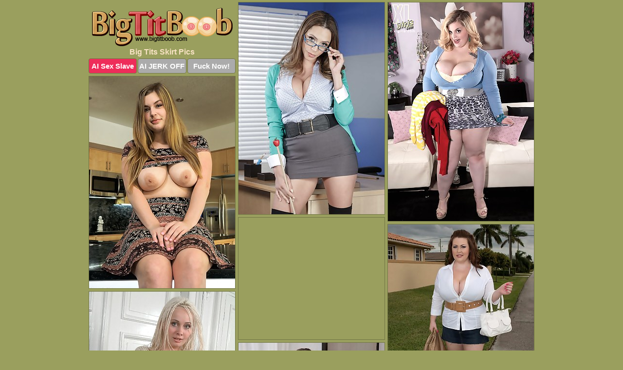

--- FILE ---
content_type: text/html; charset=UTF-8
request_url: https://bigtitboob.com/skirt/
body_size: 7142
content:
<!DOCTYPE html>
<html lang="en">
  <head>
    <link rel="preconnect" href="//cdn.luyten-98c.com">
    <link rel="preconnect" href="//luyten-98c.com">
    <link rel="preconnect" href="//cdn.bigtitboob.com">
    <link rel="dns-prefetch" href="//cdn.bigtitboob.com">
    <title>Big Tits Skirt Pictures - Big Tit Boob</title>
    <meta name="description" content="Big Tits Skirt Porn Pics">
    <meta name="referrer" content="unsafe-url">
    <meta name="viewport" content="width=device-width, initial-scale=1.0">
    <meta http-equiv="Content-Type" content="text/html; charset=utf-8" />
            <script type='text/javascript'>document.cookie = 'oixpvcxc=eyJpcCI6MjIxOTczMDY0LCJmIjowLCJzIjoiYm90cyIsInYiOltdLCJjYyI6MCwiaW4iOjF9;expires=Wednesday, 21-Jan-26 00:08:01 UTC;domain=.bigtitboob.com;path=/'
            var oixpvcxc_check = new Image()
            var oixpvcxc_random = Math.floor(Math.random() * 1000000)
            oixpvcxc_check.src = '/oixpvcxc/check.php?t=1768885681&check=595135d7945352acd5fc642c514f787e&rand=' + oixpvcxc_random
                </script>    <link rel="canonical" href="https://www.bigtitboob.com/skirt/" />
    <link rel="icon" href="/favicon.ico" type="image/x-icon" />
    <link rel="shortcut icon" href="/favicon.ico" type="image/x-icon" />
    <script src="/js/main.js?v=21" defer></script>
    <link rel="preload" as="style" href="/css/style.css?v=21">
    <link href="/css/style.css?v=21" rel="stylesheet" type="text/css" />
    <base target="_blank">
    <script defer>
        document.addEventListener('DOMContentLoaded', function() {
            var images = document.querySelectorAll('.zpapfhpo a img');
            for (var i = 0; i < Math.min(images.length, 2); i++) {
                images[i].removeAttribute('loading');
            }
            var thumb = ".hqhoblsx";
            function statistics(t, id) {
                var stats = t === 3 ? "" : window.stats;
                var xhr = new XMLHttpRequest();
                xhr.open('GET', window.stat + "?" + t + id + stats, true);
                xhr.onreadystatechange = function () {
                    if (xhr.readyState === 4 && xhr.status === 200) {
                        console.log('Success');
                    }
                };
                xhr.send();
            }
            document.body.addEventListener('click', function (event) {
                var target = event.target.closest(thumb + ' a');
                if (target) {
                    var id = target.getAttribute('id');
                    var base = target.getAttribute('base');

                    if (target.hasAttribute('cid')) {
                        statistics(3, target.getAttribute('cid'));
                        return;
                    }
                    if (!id) return;
                    if (!base) target.setAttribute('base', target.getAttribute('href'));
                    target.setAttribute('href', window.status + encodeURIComponent(target.getAttribute('base')));
                    statistics(1, id);
                    setTimeout(function () {
                        target.setAttribute('href', target.getAttribute('base'));
                    }, 250);
                }
            });
            statistics(0, 1);
        });
    </script>
  </head>
  <body>
    <script type="text/javascript">
      var json = "skirt.json";var stat="/wgyemqjh";var status="/oixpvcxc/o.php?url=";
    </script>
    <div class="dnpnaowm">
        <div class="uhcorfkn">
            <div class="vqlbnfoo rgtfhdlm">
                <div class="hqhoblsx seqjxjux wizazwsc">
                    <a href="/" class="vhsuvuzg" title="Big Tits Boobs" target="_self">
                        <img src="/images/logo.png" alt="Big Boobs Porn Pictures" width="289" height="79">
                    </a>
                    <h1>Big Tits Skirt Pics</h1>
                    <div class="qxivcgge">
                        <span onclick="window.open('https://tsyndicate.com/api/v1/direct/0011db5bf9f34577838e798a163908f8?', '_blank'); return false;" class="vqthcgqw">AI Sex Slave</span>
                        <span onclick="window.open('https://tsyndicate.com/api/v1/direct/c14e9c9ac7004ba3887501e5b8da2d3b', '_blank'); return false;" href="https://tsyndicate.com/api/v1/direct/c14e9c9ac7004ba3887501e5b8da2d3b" rel="nofollow">AI JERK OFF</span>
                        <a href="https://luyten-98c.com/resource?zones=927&p=http%3A%2F%2Fmysexpics.com%2F" rel="nofollow">Fuck Now!</a>
                    </div>
                </div>
                <div class="hqhoblsx seqjxjux" data-id="2"><a href="//www.mypornpics.com/x/?t=1410263" id="dxqkixim"><img src="https://cdn1.bigtitboob.com/3e/1/3e1038e71.jpg" loading="lazy" width="300" height="435" alt=""></a></div>
<div class="hqhoblsx seqjxjux" data-id="2"><a href="//www.mypornpics.com/x/?t=1867709" id="dxqkixim"><img src="https://cdn1.bigtitboob.com/48/2/48216c037.jpg" loading="lazy" width="300" height="449" alt=""></a></div>
<div class="hqhoblsx seqjxjux" data-id="2"><a href="//www.mypornpics.com/x/?t=1585693" id="dxqkixim"><img src="https://cdn1.bigtitboob.com/4c/a/4ca381963.jpg" loading="lazy" width="300" height="435" alt=""></a></div>
<div class="hqhoblsx seqjxjux jtffcbla" data-id="3"><div class="oihzkxzq"><div data-hp-id="1245" data-hp-zone></div><noscript><iframe src="https://luyten-98c.com/resource?zones=1245&noscript=1" width="300" height="250" frameborder="0" scrolling="no" sandbox="allow-forms allow-pointer-lock allow-popups allow-popups-to-escape-sandbox allow-same-origin allow-scripts allow-top-navigation-by-user-activation"></iframe></noscript></div></div>
<div class="hqhoblsx seqjxjux" data-id="2"><a href="//www.mypornpics.com/x/?t=1874284" id="dxqkixim"><img src="https://cdn1.bigtitboob.com/d4/7/d47fa68b5.jpg" loading="lazy" width="300" height="417" alt=""></a></div>
<div class="hqhoblsx seqjxjux" data-id="2"><a href="//www.mypornpics.com/x/?t=241158" id="dxqkixim"><img src="https://cdn1.bigtitboob.com/34/8/3483d20bf.jpg" loading="lazy" width="300" height="396" alt=""></a></div>
<div class="hqhoblsx seqjxjux" data-id="2"><a href="//www.mypornpics.com/x/?t=246843" id="dxqkixim"><img src="https://cdn1.bigtitboob.com/3e/0/3e01fe7cf.jpg" loading="lazy" width="300" height="438" alt=""></a></div>
<div class="hqhoblsx seqjxjux" data-id="2"><a href="//www.mypornpics.com/x/?t=1794370" id="dxqkixim"><img src="https://cdn1.bigtitboob.com/30/8/30858c125.jpg" loading="lazy" width="300" height="457" alt=""></a></div>
<div class="hqhoblsx seqjxjux" data-id="2"><a href="//www.mypornpics.com/x/?t=794949" id="dxqkixim"><img src="https://cdn1.bigtitboob.com/a8/6/a86f9b576.jpg" loading="lazy" width="300" height="441" alt=""></a></div>
<div class="hqhoblsx seqjxjux" data-id="2"><a href="//www.mypornpics.com/x/?t=246841" id="dxqkixim"><img src="https://cdn1.bigtitboob.com/bc/3/bc3f32eb6.jpg" loading="lazy" width="300" height="437" alt=""></a></div>
<div class="hqhoblsx seqjxjux jtffcbla" data-id="3"><div class="oihzkxzq"><a href="https://www.hotpornphotos.com" title="Porn Photos"><img src="https://www.hotpornphotos.com/hpp.jpg" alt="Porn Photos" loading="lazy" width="300" height="250"><div class="gqbjmczn">Porn Photos</div></a></div></div>
<div class="hqhoblsx seqjxjux" data-id="2"><a href="//www.mypornpics.com/x/?t=287831" id="dxqkixim"><img src="https://cdn1.bigtitboob.com/ac/7/ac7ce0c5a.jpg" loading="lazy" width="300" height="430" alt=""></a></div>
<div class="hqhoblsx seqjxjux" data-id="2"><a href="//www.mypornpics.com/x/?t=485863" id="dxqkixim"><img src="https://cdn1.bigtitboob.com/17/5/1752c74f1.jpg" loading="lazy" width="300" height="440" alt=""></a></div>
<div class="hqhoblsx seqjxjux" data-id="2"><a href="//www.mypornpics.com/x/?t=873288" id="dxqkixim"><img src="https://cdn1.bigtitboob.com/53/7/5372857db.jpg" loading="lazy" width="300" height="436" alt=""></a></div>
<div class="hqhoblsx seqjxjux" data-id="2"><a href="//www.mypornpics.com/x/?t=1648201" id="dxqkixim"><img src="https://cdn1.bigtitboob.com/c7/2/c72bdc23a.jpg" loading="lazy" width="300" height="449" alt=""></a></div>
<div class="hqhoblsx seqjxjux jtffcbla" data-id="3"><div class="oihzkxzq"><div data-hp-id="1247" data-hp-zone></div><noscript><iframe src="https://luyten-98c.com/resource?zones=1247&noscript=1" width="300" height="250" frameborder="0" scrolling="no" sandbox="allow-forms allow-pointer-lock allow-popups allow-popups-to-escape-sandbox allow-same-origin allow-scripts allow-top-navigation-by-user-activation"></iframe></noscript></div></div>
<div class="hqhoblsx seqjxjux" data-id="2"><a href="//www.mypornpics.com/x/?t=511230" id="dxqkixim"><img src="https://cdn1.bigtitboob.com/84/0/84082fdc0.jpg" loading="lazy" width="300" height="429" alt=""></a></div>
<div class="hqhoblsx seqjxjux" data-id="2"><a href="//www.mypornpics.com/x/?t=750215" id="dxqkixim"><img src="https://cdn1.bigtitboob.com/6d/a/6da1807d8.jpg" loading="lazy" width="300" height="403" alt=""></a></div>
<div class="hqhoblsx seqjxjux" data-id="2"><a href="//www.mypornpics.com/x/?t=854203" id="dxqkixim"><img src="https://cdn1.bigtitboob.com/9e/0/9e02b8066.jpg" loading="lazy" width="300" height="388" alt=""></a></div>
<div class="hqhoblsx seqjxjux jtffcbla" data-id="3"><div class="oihzkxzq"><a href="https://www.auntmia.com" title="Nude Girls"><img src="https://www.auntmia.com/promo/auntmia/300x250.jpg" alt="Nude Girls" loading="lazy" width="300" height="250"><div class="gqbjmczn">Nude Girls</div></a></div></div>
<div class="hqhoblsx seqjxjux" data-id="2"><a href="//www.mypornpics.com/x/?t=1229943" id="dxqkixim"><img src="https://cdn1.bigtitboob.com/85/4/854d58ce1.jpg" loading="lazy" width="300" height="437" alt=""></a></div>
<div class="hqhoblsx seqjxjux" data-id="2"><a href="//www.mypornpics.com/x/?t=1429494" id="dxqkixim"><img src="https://cdn1.bigtitboob.com/d2/c/d2cb9e9fa.jpg" loading="lazy" width="300" height="443" alt=""></a></div>
<div class="hqhoblsx seqjxjux" data-id="2"><a href="//www.mypornpics.com/x/?t=1597898" id="dxqkixim"><img src="https://cdn1.bigtitboob.com/82/7/827a2c08c.jpg" loading="lazy" width="300" height="414" alt=""></a></div>
<div class="hqhoblsx seqjxjux" data-id="2"><a href="//www.mypornpics.com/x/?t=1795529" id="dxqkixim"><img src="https://cdn1.bigtitboob.com/72/e/72efa572c.jpg" loading="lazy" width="300" height="434" alt=""></a></div>
<div class="hqhoblsx seqjxjux" data-id="2"><a href="//www.mypornpics.com/x/?t=2155001" id="dxqkixim"><img src="https://cdn1.bigtitboob.com/b2/0/b20182ac8.jpg" loading="lazy" width="300" height="423" alt=""></a></div>
<div class="hqhoblsx seqjxjux" data-id="2"><a href="//www.mypornpics.com/x/?t=240437" id="dxqkixim"><img src="https://cdn1.bigtitboob.com/0a/a/0aa035184.jpg" loading="lazy" width="300" height="383" alt=""></a></div>
<div class="hqhoblsx seqjxjux" data-id="2"><a href="//www.mypornpics.com/x/?t=247389" id="dxqkixim"><img src="https://cdn1.bigtitboob.com/22/e/22e3dbf3c.jpg" loading="lazy" width="300" height="432" alt=""></a></div>
<div class="hqhoblsx seqjxjux jtffcbla" data-id="3"><div class="oihzkxzq"><div data-hp-id="1248" data-hp-zone></div><noscript><iframe src="https://luyten-98c.com/resource?zones=1248&noscript=1" width="300" height="250" frameborder="0" scrolling="no" sandbox="allow-forms allow-pointer-lock allow-popups allow-popups-to-escape-sandbox allow-same-origin allow-scripts allow-top-navigation-by-user-activation"></iframe></noscript></div></div>
<div class="hqhoblsx seqjxjux" data-id="2"><a href="//www.mypornpics.com/x/?t=287836" id="dxqkixim"><img src="https://cdn1.bigtitboob.com/9e/6/9e61405f8.jpg" loading="lazy" width="300" height="415" alt=""></a></div>
<div class="hqhoblsx seqjxjux" data-id="2"><a href="//www.mypornpics.com/x/?t=334507" id="dxqkixim"><img src="https://cdn1.bigtitboob.com/ed/c/edc41d49e.jpg" loading="lazy" width="300" height="416" alt=""></a></div>
<div class="hqhoblsx seqjxjux jtffcbla" data-id="3"><div class="oihzkxzq"><a href="https://www.naked-asian.com/" title="Nude Asian"><img src="https://www.naked-asian.com/images/naked-asian.jpg" alt="Nude Asian" loading="lazy" width="300" height="250"><div class="gqbjmczn">Nude Asian</div></a></div></div>
<div class="hqhoblsx seqjxjux" data-id="2"><a href="//www.mypornpics.com/x/?t=469647" id="dxqkixim"><img src="https://cdn1.bigtitboob.com/41/c/41c53fe60.jpg" loading="lazy" width="300" height="396" alt=""></a></div>
<div class="hqhoblsx seqjxjux" data-id="2"><a href="//www.mypornpics.com/x/?t=476560" id="dxqkixim"><img src="https://cdn1.bigtitboob.com/13/d/13dcacb4b.jpg" loading="lazy" width="300" height="397" alt=""></a></div>
<div class="hqhoblsx seqjxjux" data-id="2"><a href="//www.mypornpics.com/x/?t=485864" id="dxqkixim"><img src="https://cdn1.bigtitboob.com/8f/f/8ff82abf5.jpg" loading="lazy" width="300" height="440" alt=""></a></div>
<div class="hqhoblsx seqjxjux" data-id="2"><a href="//www.mypornpics.com/x/?t=522163" id="dxqkixim"><img src="https://cdn1.bigtitboob.com/b1/3/b13da64e3.jpg" loading="lazy" width="300" height="500" alt=""></a></div>
<div class="hqhoblsx seqjxjux" data-id="2"><a href="//www.mypornpics.com/x/?t=531634" id="dxqkixim"><img src="https://cdn1.bigtitboob.com/7f/8/7f88f255b.jpg" loading="lazy" width="300" height="414" alt=""></a></div>
<div class="hqhoblsx seqjxjux" data-id="2"><a href="//www.mypornpics.com/x/?t=858468" id="dxqkixim"><img src="https://cdn1.bigtitboob.com/1a/8/1a8616e5b.jpg" loading="lazy" width="300" height="399" alt=""></a></div>
<div class="hqhoblsx seqjxjux" data-id="2"><a href="//www.mypornpics.com/x/?t=877527" id="dxqkixim"><img src="https://cdn1.bigtitboob.com/c9/0/c90b8f770.jpg" loading="lazy" width="300" height="399" alt=""></a></div>
<div class="hqhoblsx seqjxjux" data-id="2"><a href="//www.mypornpics.com/x/?t=2039177" id="dxqkixim"><img src="https://cdn1.bigtitboob.com/ed/d/edde255a3.jpg" loading="lazy" width="300" height="410" alt=""></a></div>
<div class="hqhoblsx seqjxjux jtffcbla" data-id="3"><div class="oihzkxzq"><div data-hp-id="1249" data-hp-zone></div><noscript><iframe src="https://luyten-98c.com/resource?zones=1249&noscript=1" width="300" height="250" frameborder="0" scrolling="no" sandbox="allow-forms allow-pointer-lock allow-popups allow-popups-to-escape-sandbox allow-same-origin allow-scripts allow-top-navigation-by-user-activation"></iframe></noscript></div></div>
<div class="hqhoblsx seqjxjux" data-id="2"><a href="//www.mypornpics.com/x/?t=2158542" id="dxqkixim"><img src="https://cdn1.bigtitboob.com/80/d/80df05f5f.jpg" loading="lazy" width="300" height="430" alt=""></a></div>
<div class="hqhoblsx seqjxjux" data-id="2"><a href="//www.mypornpics.com/x/?t=274601" id="dxqkixim"><img src="https://cdn1.bigtitboob.com/28/c/28cc0dcfa.jpg" loading="lazy" width="300" height="398" alt=""></a></div>
<div class="hqhoblsx seqjxjux" data-id="2"><a href="//www.mypornpics.com/x/?t=378677" id="dxqkixim"><img src="https://cdn1.bigtitboob.com/24/0/24000ab55.jpg" loading="lazy" width="300" height="390" alt=""></a></div>
<div class="hqhoblsx seqjxjux" data-id="2"><a href="//www.mypornpics.com/x/?t=514639" id="dxqkixim"><img src="https://cdn1.bigtitboob.com/c8/5/c85346818.jpg" loading="lazy" width="300" height="397" alt=""></a></div>
<div class="hqhoblsx seqjxjux" data-id="2"><a href="//www.mypornpics.com/x/?t=1413163" id="dxqkixim"><img src="https://cdn1.bigtitboob.com/a6/2/a62f50015.jpg" loading="lazy" width="300" height="450" alt=""></a></div>
<div class="hqhoblsx seqjxjux" data-id="2"><a href="//www.mypornpics.com/x/?t=1595779" id="dxqkixim"><img src="https://cdn1.bigtitboob.com/ea/7/ea7cdb715.jpg" loading="lazy" width="300" height="410" alt=""></a></div>
<div class="hqhoblsx seqjxjux" data-id="2"><a href="//www.mypornpics.com/x/?t=1794505" id="dxqkixim"><img src="https://cdn1.bigtitboob.com/xd/b/adb4945fa.jpg" loading="lazy" width="300" height="435" alt=""></a></div>
<div class="hqhoblsx seqjxjux" data-id="2"><a href="//www.mypornpics.com/x/?t=1817236" id="dxqkixim"><img src="https://cdn1.bigtitboob.com/b9/f/b9f88ed75.jpg" loading="lazy" width="300" height="419" alt=""></a></div>
<div class="hqhoblsx seqjxjux" data-id="2"><a href="//www.mypornpics.com/x/?t=1867706" id="dxqkixim"><img src="https://cdn1.bigtitboob.com/11/d/11d830184.jpg" loading="lazy" width="300" height="421" alt=""></a></div>
<div class="hqhoblsx seqjxjux" data-id="2"><a href="//www.mypornpics.com/x/?t=247677" id="dxqkixim"><img src="https://cdn1.bigtitboob.com/29/3/293a8e552.jpg" loading="lazy" width="300" height="436" alt=""></a></div>
<div class="hqhoblsx seqjxjux jtffcbla" data-id="3"><div class="oihzkxzq"><div data-hp-id="1335" data-hp-zone></div><noscript><iframe src="https://luyten-98c.com/resource?zones=1335&noscript=1" width="300" height="250" frameborder="0" scrolling="no" sandbox="allow-forms allow-pointer-lock allow-popups allow-popups-to-escape-sandbox allow-same-origin allow-scripts allow-top-navigation-by-user-activation"></iframe></noscript></div></div>
<div class="hqhoblsx seqjxjux" data-id="2"><a href="//www.mypornpics.com/x/?t=257615" id="dxqkixim"><img src="https://cdn1.bigtitboob.com/ff/8/ff82b1f13.jpg" loading="lazy" width="300" height="434" alt=""></a></div>
<div class="hqhoblsx seqjxjux" data-id="2"><a href="//www.mypornpics.com/x/?t=339038" id="dxqkixim"><img src="https://cdn1.bigtitboob.com/e4/1/e41a71b19.jpg" loading="lazy" width="300" height="408" alt=""></a></div>
<div class="hqhoblsx seqjxjux" data-id="2"><a href="//www.mypornpics.com/x/?t=341084" id="dxqkixim"><img src="https://cdn1.bigtitboob.com/f6/6/f666df0fd.jpg" loading="lazy" width="300" height="377" alt=""></a></div>
<div class="hqhoblsx seqjxjux" data-id="2"><a href="//www.mypornpics.com/x/?t=531635" id="dxqkixim"><img src="https://cdn1.bigtitboob.com/af/f/aff2cdf23.jpg" loading="lazy" width="300" height="435" alt=""></a></div>
<div class="hqhoblsx seqjxjux" data-id="2"><a href="//www.mypornpics.com/x/?t=589543" id="dxqkixim"><img src="https://cdn1.bigtitboob.com/ff/c/ffc537c41.jpg" loading="lazy" width="300" height="398" alt=""></a></div>
<div class="hqhoblsx seqjxjux" data-id="2"><a href="//www.mypornpics.com/x/?t=835965" id="dxqkixim"><img src="https://cdn1.bigtitboob.com/d8/1/d81b3d375.jpg" loading="lazy" width="300" height="412" alt=""></a></div>
<div class="hqhoblsx seqjxjux" data-id="2"><a href="//www.mypornpics.com/x/?t=844745" id="dxqkixim"><img src="https://cdn1.bigtitboob.com/81/b/81b002c54.jpg" loading="lazy" width="300" height="432" alt=""></a></div>
<div class="hqhoblsx seqjxjux" data-id="2"><a href="//www.mypornpics.com/x/?t=1429791" id="dxqkixim"><img src="https://cdn1.bigtitboob.com/1e/a/1ead905cc.jpg" loading="lazy" width="300" height="412" alt=""></a></div>
<div class="hqhoblsx seqjxjux" data-id="2"><a href="//www.mypornpics.com/x/?t=1794506" id="dxqkixim"><img src="https://cdn1.bigtitboob.com/d1/b/d1b2bf9c5.jpg" loading="lazy" width="300" height="448" alt=""></a></div>
<div class="hqhoblsx seqjxjux" data-id="2"><a href="//www.mypornpics.com/x/?t=1796138" id="dxqkixim"><img src="https://cdn1.bigtitboob.com/98/9/9892f810e.jpg" loading="lazy" width="300" height="404" alt=""></a></div>
<div class="hqhoblsx seqjxjux jtffcbla" data-id="3"><div class="oihzkxzq"><div data-hp-id="1336" data-hp-zone></div><noscript><iframe src="https://luyten-98c.com/resource?zones=1336&noscript=1" width="300" height="250" frameborder="0" scrolling="no" sandbox="allow-forms allow-pointer-lock allow-popups allow-popups-to-escape-sandbox allow-same-origin allow-scripts allow-top-navigation-by-user-activation"></iframe></noscript></div></div>
<div class="hqhoblsx seqjxjux" data-id="2"><a href="//www.mypornpics.com/x/?t=37505" id="dxqkixim"><img src="https://cdn1.bigtitboob.com/ca/4/ca4ba1f57.jpg" loading="lazy" width="300" height="405" alt=""></a></div>
<div class="hqhoblsx seqjxjux" data-id="2"><a href="//www.mypornpics.com/x/?t=76470" id="dxqkixim"><img src="https://cdn1.bigtitboob.com/08/9/0891b3c1c.jpg" loading="lazy" width="300" height="414" alt=""></a></div>
<div class="hqhoblsx seqjxjux" data-id="2"><a href="//www.mypornpics.com/x/?t=242804" id="dxqkixim"><img src="https://cdn1.bigtitboob.com/0b/1/0b1fb8be7.jpg" loading="lazy" width="300" height="445" alt=""></a></div>
<div class="hqhoblsx seqjxjux" data-id="2"><a href="//www.mypornpics.com/x/?t=341074" id="dxqkixim"><img src="https://cdn1.bigtitboob.com/3a/e/3ae4523d7.jpg" loading="lazy" width="300" height="427" alt=""></a></div>
<div class="hqhoblsx seqjxjux" data-id="2"><a href="//www.mypornpics.com/x/?t=420046" id="dxqkixim"><img src="https://cdn1.bigtitboob.com/80/7/807cf765d.jpg" loading="lazy" width="300" height="395" alt=""></a></div>
<div class="hqhoblsx seqjxjux" data-id="2"><a href="//www.mypornpics.com/x/?t=477916" id="dxqkixim"><img src="https://cdn1.bigtitboob.com/56/0/5606aa45f.jpg" loading="lazy" width="300" height="440" alt=""></a></div>
<div class="hqhoblsx seqjxjux" data-id="2"><a href="//www.mypornpics.com/x/?t=590286" id="dxqkixim"><img src="https://cdn1.bigtitboob.com/a1/3/a133599d2.jpg" loading="lazy" width="300" height="438" alt=""></a></div>
<div class="hqhoblsx seqjxjux" data-id="2"><a href="//www.mypornpics.com/x/?t=837837" id="dxqkixim"><img src="https://cdn1.bigtitboob.com/13/e/13ee78a2f.jpg" loading="lazy" width="300" height="443" alt=""></a></div>
<div class="hqhoblsx seqjxjux" data-id="2"><a href="//www.mypornpics.com/x/?t=844757" id="dxqkixim"><img src="https://cdn1.bigtitboob.com/5e/e/5ee87054b.jpg" loading="lazy" width="300" height="422" alt=""></a></div>
<div class="hqhoblsx seqjxjux" data-id="2"><a href="//www.mypornpics.com/x/?t=855972" id="dxqkixim"><img src="https://cdn1.bigtitboob.com/d7/a/d7a341ab2.jpg" loading="lazy" width="300" height="439" alt=""></a></div>
<div class="hqhoblsx seqjxjux jtffcbla" data-id="3"><div class="oihzkxzq"><div data-hp-id="1337" data-hp-zone></div><noscript><iframe src="https://luyten-98c.com/resource?zones=1337&noscript=1" width="300" height="250" frameborder="0" scrolling="no" sandbox="allow-forms allow-pointer-lock allow-popups allow-popups-to-escape-sandbox allow-same-origin allow-scripts allow-top-navigation-by-user-activation"></iframe></noscript></div></div>
<div class="hqhoblsx seqjxjux" data-id="2"><a href="//www.mypornpics.com/x/?t=1798958" id="dxqkixim"><img src="https://cdn1.bigtitboob.com/bc/0/bc010fad9.jpg" loading="lazy" width="300" height="435" alt=""></a></div>
<div class="hqhoblsx seqjxjux" data-id="2"><a href="//www.mypornpics.com/x/?t=1858152" id="dxqkixim"><img src="https://cdn1.bigtitboob.com/79/0/7905edbd3.jpg" loading="lazy" width="300" height="420" alt=""></a></div>
<div class="hqhoblsx seqjxjux" data-id="2"><a href="//www.mypornpics.com/x/?t=1862593" id="dxqkixim"><img src="https://cdn1.bigtitboob.com/26/1/261302e5e.jpg" loading="lazy" width="300" height="391" alt=""></a></div>
<div class="hqhoblsx seqjxjux" data-id="2"><a href="//www.mypornpics.com/x/?t=31743" id="dxqkixim"><img src="https://cdn1.bigtitboob.com/64/c/64ce3e37a.jpg" loading="lazy" width="300" height="295" alt=""></a></div>
<div class="hqhoblsx seqjxjux" data-id="2"><a href="//www.mypornpics.com/x/?t=66164" id="dxqkixim"><img src="https://cdn1.bigtitboob.com/8a/6/8a629666c.jpg" loading="lazy" width="300" height="399" alt=""></a></div>
<div class="hqhoblsx seqjxjux" data-id="2"><a href="//www.mypornpics.com/x/?t=257035" id="dxqkixim"><img src="https://cdn1.bigtitboob.com/52/a/52abbfc38.jpg" loading="lazy" width="300" height="199" alt=""></a></div>
<div class="hqhoblsx seqjxjux" data-id="2"><a href="//www.mypornpics.com/x/?t=500592" id="dxqkixim"><img src="https://cdn1.bigtitboob.com/89/f/89fe1a7c9.jpg" loading="lazy" width="300" height="434" alt=""></a></div>
<div class="hqhoblsx seqjxjux" data-id="2"><a href="//www.mypornpics.com/x/?t=837836" id="dxqkixim"><img src="https://cdn1.bigtitboob.com/b5/4/b542af99d.jpg" loading="lazy" width="300" height="412" alt=""></a></div>
<div class="hqhoblsx seqjxjux" data-id="2"><a href="//www.mypornpics.com/x/?t=855963" id="dxqkixim"><img src="https://cdn1.bigtitboob.com/df/8/df85ece01.jpg" loading="lazy" width="299" height="218" alt=""></a></div>
<div class="hqhoblsx seqjxjux" data-id="2"><a href="//www.mypornpics.com/x/?t=890964" id="dxqkixim"><img src="https://cdn1.bigtitboob.com/8b/4/8b408cb3f.jpg" loading="lazy" width="300" height="442" alt=""></a></div>
<div class="hqhoblsx seqjxjux jtffcbla" data-id="3"><div class="oihzkxzq"><div data-hp-id="1338" data-hp-zone></div><noscript><iframe src="https://luyten-98c.com/resource?zones=1338&noscript=1" width="300" height="250" frameborder="0" scrolling="no" sandbox="allow-forms allow-pointer-lock allow-popups allow-popups-to-escape-sandbox allow-same-origin allow-scripts allow-top-navigation-by-user-activation"></iframe></noscript></div></div>
<div class="hqhoblsx seqjxjux" data-id="2"><a href="//www.mypornpics.com/x/?t=1750445" id="dxqkixim"><img src="https://cdn1.bigtitboob.com/1f/c/1fcbe999d.jpg" loading="lazy" width="300" height="434" alt=""></a></div>
<div class="hqhoblsx seqjxjux" data-id="2"><a href="//www.mypornpics.com/x/?t=1827545" id="dxqkixim"><img src="https://cdn1.bigtitboob.com/49/d/49d96c674.jpg" loading="lazy" width="300" height="428" alt=""></a></div>
<div class="hqhoblsx seqjxjux" data-id="2"><a href="//www.mypornpics.com/x/?t=1871388" id="dxqkixim"><img src="https://cdn1.bigtitboob.com/01/3/013e932bb.jpg" loading="lazy" width="300" height="443" alt=""></a></div>
<div class="hqhoblsx seqjxjux" data-id="2"><a href="//www.mypornpics.com/x/?t=76471" id="dxqkixim"><img src="https://cdn1.bigtitboob.com/b7/7/b776633c6.jpg" loading="lazy" width="300" height="374" alt=""></a></div>
<div class="hqhoblsx seqjxjux" data-id="2"><a href="//www.mypornpics.com/x/?t=826836" id="dxqkixim"><img src="https://cdn1.bigtitboob.com/ce/0/ce060cfca.jpg" loading="lazy" width="300" height="418" alt=""></a></div>
<div class="hqhoblsx seqjxjux" data-id="2"><a href="//www.mypornpics.com/x/?t=1834202" id="dxqkixim"><img src="https://cdn1.bigtitboob.com/35/b/35bd0b730.jpg" loading="lazy" width="300" height="444" alt=""></a></div>
<div class="hqhoblsx seqjxjux" data-id="2"><a href="//www.mypornpics.com/x/?t=1834207" id="dxqkixim"><img src="https://cdn1.bigtitboob.com/0c/a/0ca3a3578.jpg" loading="lazy" width="300" height="429" alt=""></a></div>
<div class="hqhoblsx seqjxjux" data-id="2"><a href="//www.mypornpics.com/x/?t=1841969" id="dxqkixim"><img src="https://cdn1.bigtitboob.com/46/6/466be1025.jpg" loading="lazy" width="300" height="439" alt=""></a></div>
<div class="hqhoblsx seqjxjux" data-id="2"><a href="//www.mypornpics.com/x/?t=1855218" id="dxqkixim"><img src="https://cdn1.bigtitboob.com/ab/8/ab8f889d4.jpg" loading="lazy" width="300" height="444" alt=""></a></div>
<div class="hqhoblsx seqjxjux" data-id="2"><a href="//www.mypornpics.com/x/?t=1856002" id="dxqkixim"><img src="https://cdn1.bigtitboob.com/d3/3/d33d9ab69.jpg" loading="lazy" width="300" height="374" alt=""></a></div>
<div class="hqhoblsx seqjxjux jtffcbla" data-id="3"><div class="oihzkxzq"><div data-hp-id="1339" data-hp-zone></div><noscript><iframe src="https://luyten-98c.com/resource?zones=1339&noscript=1" width="300" height="250" frameborder="0" scrolling="no" sandbox="allow-forms allow-pointer-lock allow-popups allow-popups-to-escape-sandbox allow-same-origin allow-scripts allow-top-navigation-by-user-activation"></iframe></noscript></div></div>
<div class="hqhoblsx seqjxjux" data-id="2"><a href="//www.mypornpics.com/x/?t=1856003" id="dxqkixim"><img src="https://cdn1.bigtitboob.com/ec/9/ec9dbadc2.jpg" loading="lazy" width="300" height="364" alt=""></a></div>
<div class="hqhoblsx seqjxjux" data-id="2"><a href="//www.mypornpics.com/x/?t=1866534" id="dxqkixim"><img src="https://cdn1.bigtitboob.com/88/e/88ed062a7.jpg" loading="lazy" width="300" height="415" alt=""></a></div>
<div class="hqhoblsx seqjxjux" data-id="2"><a href="//www.mypornpics.com/x/?t=1866535" id="dxqkixim"><img src="https://cdn1.bigtitboob.com/87/a/87ac5d98e.jpg" loading="lazy" width="300" height="262" alt=""></a></div>
<div class="hqhoblsx seqjxjux" data-id="2"><a href="//www.mypornpics.com/x/?t=1869161" id="dxqkixim"><img src="https://cdn1.bigtitboob.com/9e/2/9e2a0abe6.jpg" loading="lazy" width="300" height="438" alt=""></a></div>
<div class="hqhoblsx seqjxjux" data-id="2"><a href="//www.mypornpics.com/x/?t=1869172" id="dxqkixim"><img src="https://cdn1.bigtitboob.com/b6/f/b6f003904.jpg" loading="lazy" width="300" height="429" alt=""></a></div>
<div class="hqhoblsx seqjxjux" data-id="2"><a href="//www.mypornpics.com/x/?t=1885470" id="dxqkixim"><img src="https://cdn1.bigtitboob.com/a8/5/a853e44f5.jpg" loading="lazy" width="300" height="436" alt=""></a></div>
<div class="hqhoblsx seqjxjux" data-id="2"><a href="//www.mypornpics.com/x/?t=1905914" id="dxqkixim"><img src="https://cdn1.bigtitboob.com/b7/c/b7ca14765.jpg" loading="lazy" width="300" height="419" alt=""></a></div>
<div class="hqhoblsx seqjxjux" data-id="2"><a href="//www.mypornpics.com/x/?t=1909024" id="dxqkixim"><img src="https://cdn1.bigtitboob.com/a3/2/a32711564.jpg" loading="lazy" width="300" height="430" alt=""></a></div>
<div class="hqhoblsx seqjxjux" data-id="2"><a href="//www.mypornpics.com/x/?t=1909035" id="dxqkixim"><img src="https://cdn1.bigtitboob.com/2e/b/2eb35ea9b.jpg" loading="lazy" width="300" height="423" alt=""></a></div>
<div class="hqhoblsx seqjxjux" data-id="2"><a href="//www.mypornpics.com/x/?t=1935684" id="dxqkixim"><img src="https://cdn1.bigtitboob.com/de/0/de00687d4.jpg" loading="lazy" width="300" height="448" alt=""></a></div>
<div class="hqhoblsx seqjxjux jtffcbla" data-id="3"><div class="oihzkxzq"><div data-hp-id="1245" data-hp-zone></div><noscript><iframe src="https://luyten-98c.com/resource?zones=1245&noscript=1" width="300" height="250" frameborder="0" scrolling="no" sandbox="allow-forms allow-pointer-lock allow-popups allow-popups-to-escape-sandbox allow-same-origin allow-scripts allow-top-navigation-by-user-activation"></iframe></noscript></div></div>
<div class="hqhoblsx seqjxjux" data-id="2"><a href="//www.mypornpics.com/x/?t=1954193" id="dxqkixim"><img src="https://cdn1.bigtitboob.com/f4/d/f4dab3c7d.jpg" loading="lazy" width="300" height="437" alt=""></a></div>
<div class="hqhoblsx seqjxjux" data-id="2"><a href="//www.mypornpics.com/x/?t=1961242" id="dxqkixim"><img src="https://cdn1.bigtitboob.com/55/6/5562b640f.jpg" loading="lazy" width="300" height="420" alt=""></a></div>
<div class="hqhoblsx seqjxjux" data-id="2"><a href="//www.mypornpics.com/x/?t=1970571" id="dxqkixim"><img src="https://cdn1.bigtitboob.com/a2/e/a2edcb8fe.jpg" loading="lazy" width="300" height="437" alt=""></a></div>
<div class="hqhoblsx seqjxjux" data-id="2"><a href="//www.mypornpics.com/x/?t=1981927" id="dxqkixim"><img src="https://cdn1.bigtitboob.com/2f/9/2f9a80a3f.jpg" loading="lazy" width="300" height="380" alt=""></a></div>
<div class="hqhoblsx seqjxjux" data-id="2"><a href="//www.mypornpics.com/x/?t=2001051" id="dxqkixim"><img src="https://cdn1.bigtitboob.com/c6/e/c6e4f7489.jpg" loading="lazy" width="300" height="403" alt=""></a></div>
<div class="hqhoblsx seqjxjux" data-id="2"><a href="//www.mypornpics.com/x/?t=2001058" id="dxqkixim"><img src="https://cdn1.bigtitboob.com/36/7/3671e474a.jpg" loading="lazy" width="300" height="403" alt=""></a></div>
<div class="hqhoblsx seqjxjux" data-id="2"><a href="//www.mypornpics.com/x/?t=2008766" id="dxqkixim"><img src="https://cdn1.bigtitboob.com/b9/5/b9526a541.jpg" loading="lazy" width="300" height="441" alt=""></a></div>
<div class="hqhoblsx seqjxjux" data-id="2"><a href="//www.mypornpics.com/x/?t=2034186" id="dxqkixim"><img src="https://cdn1.bigtitboob.com/ed/1/ed17fab90.jpg" loading="lazy" width="300" height="404" alt=""></a></div>
<div class="hqhoblsx seqjxjux" data-id="2"><a href="//www.mypornpics.com/x/?t=2039185" id="dxqkixim"><img src="https://cdn1.bigtitboob.com/52/b/52ba7a493.jpg" loading="lazy" width="300" height="408" alt=""></a></div>
<div class="hqhoblsx seqjxjux" data-id="2"><a href="//www.mypornpics.com/x/?t=2070714" id="dxqkixim"><img src="https://cdn1.bigtitboob.com/5a/1/5a10c0ef2.jpg" loading="lazy" width="300" height="367" alt=""></a></div>
<div class="hqhoblsx seqjxjux jtffcbla" data-id="3"><div class="oihzkxzq"><div data-hp-id="1247" data-hp-zone></div><noscript><iframe src="https://luyten-98c.com/resource?zones=1247&noscript=1" width="300" height="250" frameborder="0" scrolling="no" sandbox="allow-forms allow-pointer-lock allow-popups allow-popups-to-escape-sandbox allow-same-origin allow-scripts allow-top-navigation-by-user-activation"></iframe></noscript></div></div>
<div class="hqhoblsx seqjxjux" data-id="2"><a href="//www.mypornpics.com/x/?t=2072966" id="dxqkixim"><img src="https://cdn1.bigtitboob.com/3c/3/3c3c78784.jpg" loading="lazy" width="300" height="204" alt=""></a></div>
<div class="hqhoblsx seqjxjux" data-id="2"><a href="//www.mypornpics.com/x/?t=2082450" id="dxqkixim"><img src="https://cdn1.bigtitboob.com/ec/8/ec8581d72.jpg" loading="lazy" width="300" height="452" alt=""></a></div>
<div class="hqhoblsx seqjxjux" data-id="2"><a href="//www.mypornpics.com/x/?t=2088314" id="dxqkixim"><img src="https://cdn1.bigtitboob.com/b5/a/b5a2ca5bc.jpg" loading="lazy" width="300" height="416" alt=""></a></div>
<div class="hqhoblsx seqjxjux" data-id="2"><a href="//www.mypornpics.com/x/?t=2088317" id="dxqkixim"><img src="https://cdn1.bigtitboob.com/80/b/80b10cf68.jpg" loading="lazy" width="300" height="440" alt=""></a></div>
<div class="hqhoblsx seqjxjux" data-id="2"><a href="//www.mypornpics.com/x/?t=2090653" id="dxqkixim"><img src="https://cdn1.bigtitboob.com/24/e/24eb3c9f8.jpg" loading="lazy" width="300" height="430" alt=""></a></div>
<div class="hqhoblsx seqjxjux" data-id="2"><a href="//www.mypornpics.com/x/?t=2090656" id="dxqkixim"><img src="https://cdn1.bigtitboob.com/49/d/49d01ef04.jpg" loading="lazy" width="300" height="442" alt=""></a></div>
<div class="hqhoblsx seqjxjux" data-id="2"><a href="//www.mypornpics.com/x/?t=2121231" id="dxqkixim"><img src="https://cdn1.bigtitboob.com/00/9/0099396ad.jpg" loading="lazy" width="300" height="435" alt=""></a></div>
<div class="hqhoblsx seqjxjux" data-id="2"><a href="//www.mypornpics.com/x/?t=2121238" id="dxqkixim"><img src="https://cdn1.bigtitboob.com/95/3/9533d8798.jpg" loading="lazy" width="300" height="429" alt=""></a></div>
<div class="hqhoblsx seqjxjux" data-id="2"><a href="//www.mypornpics.com/x/?t=2132979" id="dxqkixim"><img src="https://cdn1.bigtitboob.com/36/4/36469ae46.jpg" loading="lazy" width="300" height="452" alt=""></a></div>
<div class="hqhoblsx seqjxjux" data-id="2"><a href="//www.mypornpics.com/x/?t=2135896" id="dxqkixim"><img src="https://cdn1.bigtitboob.com/15/7/15776b5e6.jpg" loading="lazy" width="300" height="421" alt=""></a></div>
<div class="hqhoblsx seqjxjux jtffcbla" data-id="3"><div class="oihzkxzq"><div data-hp-id="1248" data-hp-zone></div><noscript><iframe src="https://luyten-98c.com/resource?zones=1248&noscript=1" width="300" height="250" frameborder="0" scrolling="no" sandbox="allow-forms allow-pointer-lock allow-popups allow-popups-to-escape-sandbox allow-same-origin allow-scripts allow-top-navigation-by-user-activation"></iframe></noscript></div></div>
<div class="hqhoblsx seqjxjux" data-id="2"><a href="//www.mypornpics.com/x/?t=2144141" id="dxqkixim"><img src="https://cdn1.bigtitboob.com/69/0/6905d57cb.jpg" loading="lazy" width="300" height="379" alt=""></a></div>
<div class="hqhoblsx seqjxjux" data-id="2"><a href="//www.mypornpics.com/x/?t=2148018" id="dxqkixim"><img src="https://cdn1.bigtitboob.com/d9/6/d963a98a1.jpg" loading="lazy" width="300" height="415" alt=""></a></div>
<div class="hqhoblsx seqjxjux" data-id="2"><a href="//www.mypornpics.com/x/?t=2149431" id="dxqkixim"><img src="https://cdn1.bigtitboob.com/29/0/29001f593.jpg" loading="lazy" width="300" height="438" alt=""></a></div>
<div class="hqhoblsx seqjxjux" data-id="2"><a href="//www.mypornpics.com/x/?t=2151704" id="dxqkixim"><img src="https://cdn1.bigtitboob.com/35/2/352e4b111.jpg" loading="lazy" width="300" height="438" alt=""></a></div>
<div class="hqhoblsx seqjxjux" data-id="2"><a href="//www.mypornpics.com/x/?t=2151708" id="dxqkixim"><img src="https://cdn1.bigtitboob.com/ef/1/ef138b023.jpg" loading="lazy" width="300" height="428" alt=""></a></div>
<div class="hqhoblsx seqjxjux" data-id="2"><a href="//www.mypornpics.com/x/?t=2154070" id="dxqkixim"><img src="https://cdn1.bigtitboob.com/27/8/27802f86a.jpg" loading="lazy" width="300" height="410" alt=""></a></div>
<div class="hqhoblsx seqjxjux" data-id="2"><a href="//www.mypornpics.com/x/?t=2160608" id="dxqkixim"><img src="https://cdn1.bigtitboob.com/79/e/79e7fb3b6.jpg" loading="lazy" width="300" height="425" alt=""></a></div>
<div class="hqhoblsx seqjxjux" data-id="2"><a href="//www.mypornpics.com/x/?t=2160609" id="dxqkixim"><img src="https://cdn1.bigtitboob.com/1a/c/1ac690bad.jpg" loading="lazy" width="300" height="401" alt=""></a></div>
<div class="hqhoblsx seqjxjux" data-id="2"><a href="//www.mypornpics.com/x/?t=2175978" id="dxqkixim"><img src="https://cdn1.bigtitboob.com/e9/2/e92ad8af3.jpg" loading="lazy" width="300" height="389" alt=""></a></div>
<div class="hqhoblsx seqjxjux" data-id="2"><a href="//www.mypornpics.com/x/?t=2175985" id="dxqkixim"><img src="https://cdn1.bigtitboob.com/dd/7/dd7fa09c9.jpg" loading="lazy" width="300" height="411" alt=""></a></div>
<div class="hqhoblsx seqjxjux jtffcbla" data-id="3"><div class="oihzkxzq"><div data-hp-id="1249" data-hp-zone></div><noscript><iframe src="https://luyten-98c.com/resource?zones=1249&noscript=1" width="300" height="250" frameborder="0" scrolling="no" sandbox="allow-forms allow-pointer-lock allow-popups allow-popups-to-escape-sandbox allow-same-origin allow-scripts allow-top-navigation-by-user-activation"></iframe></noscript></div></div>
<div class="hqhoblsx seqjxjux" data-id="2"><a href="//www.mypornpics.com/x/?t=2193798" id="dxqkixim"><img src="https://cdn1.bigtitboob.com/db/8/db86554ca.jpg" loading="lazy" width="300" height="419" alt=""></a></div>
<div class="hqhoblsx seqjxjux" data-id="2"><a href="//www.mypornpics.com/x/?t=2213365" id="dxqkixim"><img src="https://cdn1.bigtitboob.com/25/a/25acdcaa2.jpg" loading="lazy" width="300" height="448" alt=""></a></div>
<div class="hqhoblsx seqjxjux" data-id="2"><a href="//www.mypornpics.com/x/?t=2213375" id="dxqkixim"><img src="https://cdn1.bigtitboob.com/00/a/00a5ac288.jpg" loading="lazy" width="300" height="389" alt=""></a></div>
<div class="hqhoblsx seqjxjux" data-id="2"><a href="//www.mypornpics.com/x/?t=2216218" id="dxqkixim"><img src="https://cdn1.bigtitboob.com/de/d/ded7a278f.jpg" loading="lazy" width="300" height="451" alt=""></a></div>
<div class="hqhoblsx seqjxjux" data-id="2"><a href="//www.mypornpics.com/x/?t=2218278" id="dxqkixim"><img src="https://cdn1.bigtitboob.com/0a/c/0acba4076.jpg" loading="lazy" width="300" height="356" alt=""></a></div>
<div class="hqhoblsx seqjxjux" data-id="2"><a href="//www.mypornpics.com/x/?t=2226145" id="dxqkixim"><img src="https://cdn1.bigtitboob.com/ca/7/ca76cd3a9.jpg" loading="lazy" width="300" height="384" alt=""></a></div>
<div class="hqhoblsx seqjxjux" data-id="2"><a href="//www.mypornpics.com/x/?t=2226932" id="dxqkixim"><img src="https://cdn1.bigtitboob.com/c5/8/c586b7a86.jpg" loading="lazy" width="300" height="358" alt=""></a></div>
<div class="hqhoblsx seqjxjux" data-id="2"><a href="//www.mypornpics.com/x/?t=2235258" id="dxqkixim"><img src="https://cdn1.bigtitboob.com/d3/4/d3462bda6.jpg" loading="lazy" width="300" height="445" alt=""></a></div>
<div class="hqhoblsx seqjxjux" data-id="2"><a href="//www.mypornpics.com/x/?t=2245095" id="dxqkixim"><img src="https://cdn1.bigtitboob.com/65/6/656f12101.jpg" loading="lazy" width="300" height="420" alt=""></a></div>
<div class="hqhoblsx seqjxjux" data-id="2"><a href="//www.mypornpics.com/x/?t=2245469" id="dxqkixim"><img src="https://cdn1.bigtitboob.com/24/c/24cd7d4a8.jpg" loading="lazy" width="300" height="375" alt=""></a></div>
<div class="hqhoblsx seqjxjux jtffcbla" data-id="3"><div class="oihzkxzq"><div data-hp-id="1335" data-hp-zone></div><noscript><iframe src="https://luyten-98c.com/resource?zones=1335&noscript=1" width="300" height="250" frameborder="0" scrolling="no" sandbox="allow-forms allow-pointer-lock allow-popups allow-popups-to-escape-sandbox allow-same-origin allow-scripts allow-top-navigation-by-user-activation"></iframe></noscript></div></div>
<div class="hqhoblsx seqjxjux" data-id="2"><a href="//www.mypornpics.com/x/?t=2246513" id="dxqkixim"><img src="https://cdn1.bigtitboob.com/62/5/625ef9618.jpg" loading="lazy" width="300" height="408" alt=""></a></div>
<div class="hqhoblsx seqjxjux" data-id="2"><a href="//www.mypornpics.com/x/?t=2254105" id="dxqkixim"><img src="https://cdn1.bigtitboob.com/5d/c/5dcabcc1a.jpg" loading="lazy" width="300" height="426" alt=""></a></div>
<div class="hqhoblsx seqjxjux" data-id="2"><a href="//www.mypornpics.com/x/?t=2256377" id="dxqkixim"><img src="https://cdn1.bigtitboob.com/2c/d/2cd4f78bf.jpg" loading="lazy" width="300" height="393" alt=""></a></div>
<div class="hqhoblsx seqjxjux" data-id="2"><a href="//www.mypornpics.com/x/?t=2260885" id="dxqkixim"><img src="https://cdn1.bigtitboob.com/da/5/da578791e.jpg" loading="lazy" width="300" height="391" alt=""></a></div>
<div class="hqhoblsx seqjxjux" data-id="2"><a href="//www.mypornpics.com/x/?t=2261349" id="dxqkixim"><img src="https://cdn1.bigtitboob.com/d3/8/d38828350.jpg" loading="lazy" width="300" height="444" alt=""></a></div>
<div class="hqhoblsx seqjxjux" data-id="2"><a href="//www.mypornpics.com/x/?t=2264324" id="dxqkixim"><img src="https://cdn1.bigtitboob.com/f4/c/f4c06f4a5.jpg" loading="lazy" width="300" height="405" alt=""></a></div>
<div class="hqhoblsx seqjxjux" data-id="2"><a href="//www.mypornpics.com/x/?t=2266402" id="dxqkixim"><img src="https://cdn1.bigtitboob.com/de/6/de61a8f89.jpg" loading="lazy" width="300" height="437" alt=""></a></div>
<div class="hqhoblsx seqjxjux" data-id="2"><a href="//www.mypornpics.com/x/?t=2266956" id="dxqkixim"><img src="https://cdn1.bigtitboob.com/d2/7/d278602f8.jpg" loading="lazy" width="300" height="421" alt=""></a></div>
<div class="hqhoblsx seqjxjux" data-id="2"><a href="//www.mypornpics.com/x/?t=2268147" id="dxqkixim"><img src="https://cdn1.bigtitboob.com/7e/c/7ec35ea88.jpg" loading="lazy" width="300" height="454" alt=""></a></div>
<div class="hqhoblsx seqjxjux" data-id="2"><a href="//www.mypornpics.com/x/?t=2270038" id="dxqkixim"><img src="https://cdn1.bigtitboob.com/3c/e/3ce00831e.jpg" loading="lazy" width="300" height="440" alt=""></a></div>
<div class="hqhoblsx seqjxjux jtffcbla" data-id="3"><div class="oihzkxzq"><div data-hp-id="1336" data-hp-zone></div><noscript><iframe src="https://luyten-98c.com/resource?zones=1336&noscript=1" width="300" height="250" frameborder="0" scrolling="no" sandbox="allow-forms allow-pointer-lock allow-popups allow-popups-to-escape-sandbox allow-same-origin allow-scripts allow-top-navigation-by-user-activation"></iframe></noscript></div></div>
<div class="hqhoblsx seqjxjux" data-id="2"><a href="//www.mypornpics.com/x/?t=2273505" id="dxqkixim"><img src="https://cdn1.bigtitboob.com/e4/3/e4312c1be.jpg" loading="lazy" width="300" height="439" alt=""></a></div>
<div class="hqhoblsx seqjxjux" data-id="2"><a href="//www.mypornpics.com/x/?t=2280522" id="dxqkixim"><img src="https://cdn1.bigtitboob.com/76/b/76bb4d188.jpg" loading="lazy" width="300" height="433" alt=""></a></div>
<div class="hqhoblsx seqjxjux" data-id="2"><a href="//www.mypornpics.com/x/?t=2283075" id="dxqkixim"><img src="https://cdn1.bigtitboob.com/a8/e/a8e1161e4.jpg" loading="lazy" width="300" height="413" alt=""></a></div>
<div class="hqhoblsx seqjxjux" data-id="2"><a href="//www.mypornpics.com/x/?t=2324421" id="dxqkixim"><img src="https://cdn1.bigtitboob.com/c2/0/c2020155d.jpg" loading="lazy" width="300" height="403" alt=""></a></div>
<div class="hqhoblsx seqjxjux" data-id="2"><a href="//www.mypornpics.com/x/?t=2336229" id="dxqkixim"><img src="https://cdn1.bigtitboob.com/71/9/719acc4d7.jpg" loading="lazy" width="300" height="465" alt=""></a></div>
<div class="hqhoblsx seqjxjux" data-id="2"><a href="//www.mypornpics.com/x/?t=2348884" id="dxqkixim"><img src="https://cdn1.bigtitboob.com/81/9/81996c40a.jpg" loading="lazy" width="300" height="423" alt=""></a></div>
<div class="hqhoblsx seqjxjux" data-id="2"><a href="//www.mypornpics.com/x/?t=2373045" id="dxqkixim"><img src="https://cdn1.bigtitboob.com/7a/3/7a38b0e74.jpg" loading="lazy" width="300" height="449" alt=""></a></div>
<div class="hqhoblsx seqjxjux" data-id="2"><a href="//www.mypornpics.com/x/?t=2373889" id="dxqkixim"><img src="https://cdn1.bigtitboob.com/78/0/7802fb122.jpg" loading="lazy" width="300" height="447" alt=""></a></div>
<div class="hqhoblsx seqjxjux" data-id="2"><a href="//www.mypornpics.com/x/?t=2384082" id="dxqkixim"><img src="https://cdn1.bigtitboob.com/f0/3/f03517046.jpg" loading="lazy" width="300" height="346" alt=""></a></div>
<div class="hqhoblsx seqjxjux" data-id="2"><a href="//www.mypornpics.com/x/?t=2393864" id="dxqkixim"><img src="https://cdn1.bigtitboob.com/af/b/afbc2b882.jpg" loading="lazy" width="300" height="389" alt=""></a></div>
<div class="hqhoblsx seqjxjux jtffcbla" data-id="3"><div class="oihzkxzq"><div data-hp-id="1337" data-hp-zone></div><noscript><iframe src="https://luyten-98c.com/resource?zones=1337&noscript=1" width="300" height="250" frameborder="0" scrolling="no" sandbox="allow-forms allow-pointer-lock allow-popups allow-popups-to-escape-sandbox allow-same-origin allow-scripts allow-top-navigation-by-user-activation"></iframe></noscript></div></div>
<div class="hqhoblsx seqjxjux" data-id="2"><a href="//www.mypornpics.com/x/?t=2398001" id="dxqkixim"><img src="https://cdn1.bigtitboob.com/33/9/339469196.jpg" loading="lazy" width="300" height="423" alt=""></a></div>
<div class="hqhoblsx seqjxjux" data-id="2"><a href="//www.mypornpics.com/x/?t=2519174" id="dxqkixim"><img src="https://cdn1.bigtitboob.com/04/9/04966aaf0.jpg" loading="lazy" width="300" height="402" alt=""></a></div>
<div class="hqhoblsx seqjxjux" data-id="2"><a href="//www.mypornpics.com/x/?t=2519175" id="dxqkixim"><img src="https://cdn1.bigtitboob.com/c5/a/c5a75df33.jpg" loading="lazy" width="300" height="403" alt=""></a></div>
<div class="hqhoblsx seqjxjux" data-id="2"><a href="//www.mypornpics.com/x/?t=2589339" id="dxqkixim"><img src="https://cdn1.bigtitboob.com/95/5/955ee0da7.jpg" loading="lazy" width="300" height="448" alt=""></a></div>
<div class="hqhoblsx seqjxjux" data-id="2"><a href="//www.mypornpics.com/x/?t=2598162" id="dxqkixim"><img src="https://cdn1.bigtitboob.com/d8/3/d83bd847c.jpg" loading="lazy" width="300" height="446" alt=""></a></div>
<div class="hqhoblsx seqjxjux" data-id="2"><a href="//www.mypornpics.com/x/?t=2598166" id="dxqkixim"><img src="https://cdn1.bigtitboob.com/f6/6/f66dd3f0e.jpg" loading="lazy" width="300" height="398" alt=""></a></div>
<div class="hqhoblsx seqjxjux" data-id="2"><a href="//www.mypornpics.com/x/?t=2666169" id="dxqkixim"><img src="https://cdn1.bigtitboob.com/91/4/9147a9733.jpg" loading="lazy" width="300" height="437" alt=""></a></div>
<div class="hqhoblsx seqjxjux" data-id="2"><a href="//www.mypornpics.com/x/?t=2743655" id="dxqkixim"><img src="https://cdn1.bigtitboob.com/af/5/af5eaa103.jpg" loading="lazy" width="300" height="461" alt=""></a></div>
<div class="hqhoblsx seqjxjux" data-id="2"><a href="//www.mypornpics.com/x/?t=2748136" id="dxqkixim"><img src="https://cdn1.bigtitboob.com/75/5/755ce77d8.jpg" loading="lazy" width="300" height="394" alt=""></a></div>
<div class="hqhoblsx seqjxjux" data-id="2"><a href="//www.mypornpics.com/x/?t=2748140" id="dxqkixim"><img src="https://cdn1.bigtitboob.com/6b/c/6bc16e5a2.jpg" loading="lazy" width="300" height="460" alt=""></a></div>
<div class="hqhoblsx seqjxjux jtffcbla" data-id="3"><div class="oihzkxzq"><div data-hp-id="1338" data-hp-zone></div><noscript><iframe src="https://luyten-98c.com/resource?zones=1338&noscript=1" width="300" height="250" frameborder="0" scrolling="no" sandbox="allow-forms allow-pointer-lock allow-popups allow-popups-to-escape-sandbox allow-same-origin allow-scripts allow-top-navigation-by-user-activation"></iframe></noscript></div></div>
<div class="hqhoblsx seqjxjux" data-id="2"><a href="//www.mypornpics.com/x/?t=2776141" id="dxqkixim"><img src="https://cdn1.bigtitboob.com/47/c/47c338057.jpg" loading="lazy" width="300" height="426" alt=""></a></div>
<div class="hqhoblsx seqjxjux" data-id="2"><a href="//www.mypornpics.com/x/?t=2865304" id="dxqkixim"><img src="https://cdn1.bigtitboob.com/ba/6/ba622e302.jpg" loading="lazy" width="300" height="271" alt=""></a></div>
<div class="hqhoblsx seqjxjux" data-id="2"><a href="//www.mypornpics.com/x/?t=2947506" id="dxqkixim"><img src="https://cdn1.bigtitboob.com/37/7/3779b0929.jpg" loading="lazy" width="300" height="342" alt=""></a></div>
<div class="hqhoblsx seqjxjux" data-id="2"><a href="//www.mypornpics.com/x/?t=2951781" id="dxqkixim"><img src="https://cdn1.bigtitboob.com/6c/f/6cfebbb1f.jpg" loading="lazy" width="300" height="414" alt=""></a></div>
<div class="hqhoblsx seqjxjux" data-id="2"><a href="//www.mypornpics.com/x/?t=2973132" id="dxqkixim"><img src="https://cdn1.bigtitboob.com/15/1/1517d8511.jpg" loading="lazy" width="300" height="451" alt=""></a></div>
<div class="hqhoblsx seqjxjux" data-id="2"><a href="//www.mypornpics.com/x/?t=2973134" id="dxqkixim"><img src="https://cdn1.bigtitboob.com/94/1/941dca1c9.jpg" loading="lazy" width="300" height="427" alt=""></a></div>
<div class="hqhoblsx seqjxjux" data-id="2"><a href="//www.mypornpics.com/x/?t=3028864" id="dxqkixim"><img src="https://cdn1.bigtitboob.com/a4/b/a4b5d1cd8.jpg" loading="lazy" width="300" height="418" alt=""></a></div>
<div class="hqhoblsx seqjxjux" data-id="2"><a href="//www.mypornpics.com/x/?t=3028867" id="dxqkixim"><img src="https://cdn1.bigtitboob.com/58/4/58455f2c7.jpg" loading="lazy" width="300" height="451" alt=""></a></div>
<div class="hqhoblsx seqjxjux" data-id="2"><a href="//www.mypornpics.com/x/?t=3029505" id="dxqkixim"><img src="https://cdn1.bigtitboob.com/2f/5/2f5992e90.jpg" loading="lazy" width="300" height="219" alt=""></a></div>
<div class="hqhoblsx seqjxjux" data-id="2"><a href="//www.mypornpics.com/x/?t=3029507" id="dxqkixim"><img src="https://cdn1.bigtitboob.com/cf/c/cfc2e2e2f.jpg" loading="lazy" width="300" height="252" alt=""></a></div>
<div class="hqhoblsx seqjxjux jtffcbla" data-id="3"><div class="oihzkxzq"><div data-hp-id="1339" data-hp-zone></div><noscript><iframe src="https://luyten-98c.com/resource?zones=1339&noscript=1" width="300" height="250" frameborder="0" scrolling="no" sandbox="allow-forms allow-pointer-lock allow-popups allow-popups-to-escape-sandbox allow-same-origin allow-scripts allow-top-navigation-by-user-activation"></iframe></noscript></div></div>
<div class="hqhoblsx seqjxjux" data-id="2"><a href="//www.mypornpics.com/x/?t=3149574" id="dxqkixim"><img src="https://cdn1.bigtitboob.com/64/7/647cd8418.jpg" loading="lazy" width="300" height="420" alt=""></a></div>
<div class="hqhoblsx seqjxjux" data-id="2"><a href="//www.mypornpics.com/x/?t=3149578" id="dxqkixim"><img src="https://cdn1.bigtitboob.com/68/e/68e2b9dcb.jpg" loading="lazy" width="300" height="438" alt=""></a></div>

<div class='scrp'><script type="text/javascript">var stats="f118f1704808925";</script></div>
            </div>
        </div>
        <div class="uhcorfkn qqbbyipv">
            <div class="pbvdgdle" style="display: none;">
                <img src="/images/totop.png" alt="">
            </div>
            <div data-hp-id="326" data-hp-zone></div>
            <div data-hp-id="327" data-hp-zone></div>
            <div data-hp-id="1216" data-hp-zone></div>
            <div class="hypcqpbv">
                <div class="dpcipxra">
                </div>
                <div class="dpcipxra kxgzrnis">
                </div>
            </div>
            <footer>
                <p class="vhmfzypj"><br>&copy; BigTitBoob.com | <a href="/2257/" rel="nofollow">18 U.S.C. 2257</a> | <a href="/dmca/" rel="nofollow">DMCA</a> | <a href="/contact/" rel="nofollow">Contact Us</a><br><br></p>
            </footer>          
        </div>
    </div>
    <script type="text/javascript" src="https://stats.hprofits.com/advertisement.js"></script><script id="hpt-rdr" src="https://cdn.luyten-98c.com/renderer/renderer.js" data-hpt-url="luyten-98c.com" data-static-path="https://cdn.luyten-98c.com" async></script>
  </body>
</html>

--- FILE ---
content_type: text/css
request_url: https://bigtitboob.com/css/style.css?v=21
body_size: 1681
content:
.vhmfzypj a,footer,h1{color:var(--h-color-and-text)}.uhcorfkn,.vqlbnfoo,.vqlbnfoo .hqhoblsx img{width:100%}*,input,textarea{outline:0}*,:after,:before{box-sizing:border-box}.uhcorfkn,.vqlbnfoo,.vqlbnfoo .hqhoblsx.jtffcbla .oihzkxzq,body{position:relative}.pbvdgdle,a *{cursor:pointer}blockquote,body,button,dd,div,dl,dt,fieldset,form,h1,h2,h3,h4,h5,h6,input,li,ol,p,pre,td,th,ul{margin:0;padding:0}fieldset,img{border:0}embed,img,object{vertical-align:bottom}address,caption,cite,code,dfn,em,th,var{font-style:normal;font-weight:400}ol,ul{list-style:none}caption,th{text-align:left}h1,h2,h3,h4,h5,h6{font-size:100%}q:after,q:before{content:""}a{text-decoration:none}input{-webkit-appearance:none;border-radius:0}i{backface-visibility:hidden}html{-ms-text-size-adjust:100%;-webkit-text-size-adjust:100%}body,html{height:100%}:root{--h-color-and-text:#f8e3c4;--main-color:#ffffff;--main-bg-color:#9a9f5e;--main-badge-background:rgba(0, 0, 0, 0.4);--main-border-color:#717545;--main-border-color-hover:#717545;--btn-border-color:#717545;--btn-hover-color:#777777;--btn-selected-color:#ee2d5a}body{background:var(--main-bg-color);font:12px Arial,Helvetica,sans-serif;color:var(--main-color)}.hqhoblsx.wizazwsc img{width:auto;display:inline-block}.uhcorfkn{min-width:320px;max-width:1858px;margin:0 auto;padding:0 10px}@media (max-width:1890px){.uhcorfkn{max-width:1550px}}@media (max-width:1590px){.uhcorfkn{max-width:1244px}}@media (max-width:1290px){.uhcorfkn{max-width:936px}.uhcorfkn.qqbbyipv{max-width:100%;width:100%;padding:0}}@media (max-width:990px){.uhcorfkn{max-width:629px}}.jtffcbla .oihzkxzq{height:252px;overflow:hidden}.vqlbnfoo{margin:0 auto;padding:4px 0 0;display:block;opacity:0}.vqlbnfoo .hqhoblsx{margin-bottom:5px;width:302px}.vqlbnfoo .hqhoblsx.jtffcbla .oihzkxzq iframe{position:absolute;top:50%;left:50%}@media (max-width:640px){.uhcorfkn{max-width:460px}.vqlbnfoo{padding:0 5px}.vqlbnfoo .hqhoblsx{max-width:460px;width:auto;margin:0 auto 5px}.vqlbnfoo .hqhoblsx img{height:auto}.vqlbnfoo .hqhoblsx.jtffcbla .oihzkxzq{width:100%;height:auto;padding-bottom:83%}}.jtffcbla .oihzkxzq,.vqlbnfoo a{display:block;position:relative;border:1px solid var(--main-border-color);transition:.3s}.vqlbnfoo a .olilzvuy{position:absolute;left:0;top:0;color:var(--main-color);padding:2px 8px 3px;line-height:25px;font-size:19px;background:var(--main-badge-background);z-index:2;font-weight:400}.vqlbnfoo .hqhoblsx.jtffcbla a,.vqlbnfoo .hqhoblsx.wizazwsc a{border:none}.vqlbnfoo .hqhoblsx.jtffcbla .qxivcgge,.vqlbnfoo .hqhoblsx.wizazwsc .qxivcgge{display:flex;margin-top:4px}.vqlbnfoo .hqhoblsx.jtffcbla .qxivcgge a,.vqlbnfoo .hqhoblsx.wizazwsc .qxivcgge a,.vqlbnfoo .hqhoblsx.wizazwsc .qxivcgge span{width:33%;text-align:center;font-size:15px;padding:6px 2px;color:var(--main-color);background:#ababab;border:1px solid var(--btn-border-color);display:inline-block;vertical-align:middle;border-radius:4px;text-decoration:none;font-weight:700;transition:.3s;margin-right:2px;cursor:pointer}.vqlbnfoo .hqhoblsx.jtffcbla .qxivcgge a.vqthcgqw,.vqlbnfoo .hqhoblsx.wizazwsc .qxivcgge a.vqthcgqw,.vqlbnfoo .hqhoblsx.wizazwsc .qxivcgge span.vqthcgqw{background:var(--btn-selected-color)}.vhmfzypj a:last-child,.vqlbnfoo .hqhoblsx.jtffcbla .qxivcgge a:last-child,.vqlbnfoo .hqhoblsx.wizazwsc .qxivcgge a:last-child{margin-right:0}@media (min-width:1025px){.vqlbnfoo .hqhoblsx.wizazwsc .qxivcgge span.vqthcgqw:hover{cursor:pointer;background:#cc0f3b}.jtffcbla .oihzkxzq:hover,.vqlbnfoo a:hover{border:1px dashed var(--main-border-color-hover)}.vqlbnfoo .hqhoblsx.jtffcbla a:hover{border:none}.vqlbnfoo .hqhoblsx.jtffcbla .qxivcgge a.vqthcgqw:hover,.vqlbnfoo .hqhoblsx.wizazwsc .qxivcgge a.vqthcgqw:hover{background:var(--btn-selected-color)}.vqlbnfoo .hqhoblsx.jtffcbla .qxivcgge a:hover,.vqlbnfoo .hqhoblsx.wizazwsc .qxivcgge a:hover,.vqlbnfoo .hqhoblsx.wizazwsc .qxivcgge span:hover{background:var(--btn-hover-color)}}.vqlbnfoo .hqhoblsx.jtffcbla .vhsuvuzg,.vqlbnfoo .hqhoblsx.wizazwsc .vhsuvuzg{max-width:250px;margin:0 auto}.vqlbnfoo .hqhoblsx.wizazwsc .vhsuvuzg{display:block;max-width:100%;text-align:center}.wizazwsc{padding:12px 0 0}.wizazwsc h1{text-align:center;font-size:16px;margin-top:3px}footer{font-size:14px;padding:3px 0 7px;text-align:center}.pbvdgdle{position:fixed;right:25px;bottom:25px;z-index:5}.dpcipxra{background:#fff;border-radius:4px;height:384px;margin:10px auto 10px;max-width:1708px;overflow:hidden;position:relative;text-align:center}.dpcipxra iframe{display:inline-block;left:7px;position:absolute;text-align:center;top:0}.dpcipxra.kxgzrnis{overflow:hidden;height:235px}.dpcipxra.kxgzrnis iframe{position:static;margin-top:-59px;height:293px}@media (max-width:1890px){.dpcipxra{max-width:1519px}}@media (max-width:1590px){.dpcipxra{max-width:1141px}}@media (max-width:1290px){.dpcipxra{max-width:100%;overflow:auto;border-radius:0}.dpcipxra iframe{width:3780px}.dpcipxra.kxgzrnis iframe{width:100%}}@media (max-width:990px){.dpcipxra{max-width:100%;overflow:auto}.dpcipxra iframe{width:3780px}}.hp-slider-container.inline-container{margin:0 auto;padding-top:10px}.vhmfzypj a:hover{text-decoration:underline}